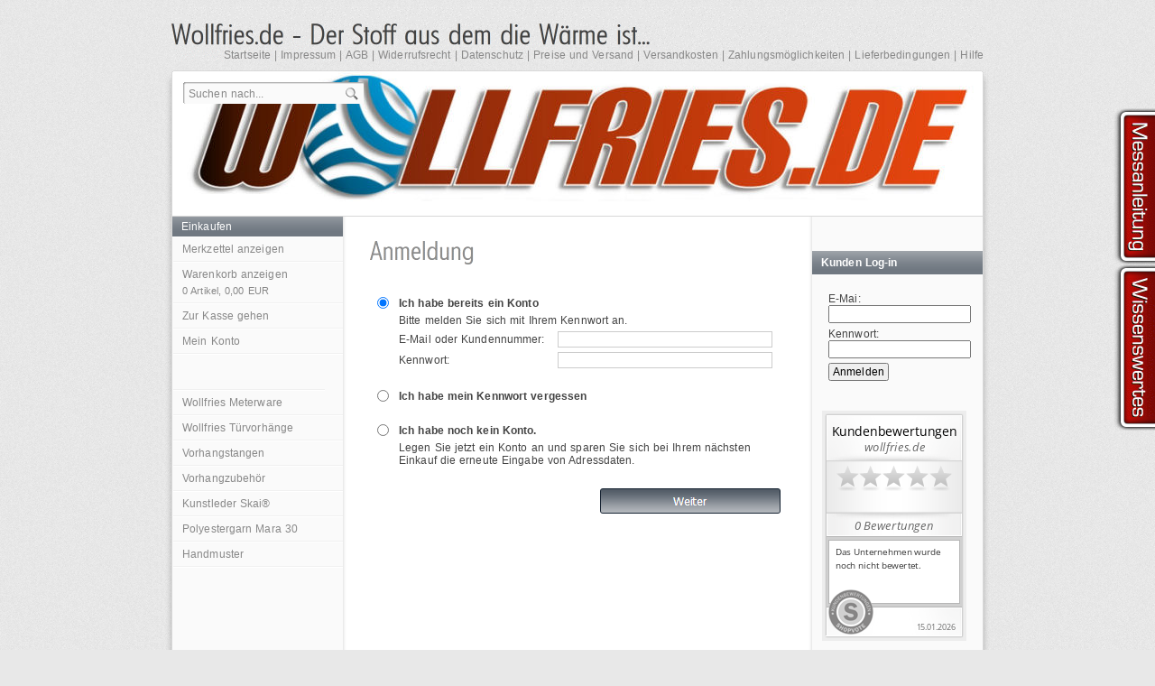

--- FILE ---
content_type: text/html; charset=ISO-8859-1
request_url: https://www.wollfries.de/s2dlogin.php?r=32323230383065656639646132626138366462373437383830393139386266363d6469733f7068702e72657375643273
body_size: 5229
content:
<!DOCTYPE html PUBLIC "-//W3C//DTD XHTML 1.0 Transitional//EN" "http://www.w3.org/TR/xhtml1/DTD/xhtml1-transitional.dtd">

<html xmlns="http://www.w3.org/1999/xhtml" xml:lang="de" lang="de">
<head>
<title>Anmeldung</title>
<meta http-equiv="X-UA-Compatible" content="IE=EmulateIE7" />
<meta http-equiv="content-language" content="de" />
<meta http-equiv="content-type" content="text/html; charset=ISO-8859-1" />
<meta http-equiv="expires" content="0" />
<meta name="author" content="Carsten Schramm-Frank Grikowsky GbR" />
<meta name="description" content="" />
<meta name="keywords" lang="de" content="" />
<meta name="generator" content="SIQUANDO Shop 10 (#3302-3941)" />
<link rel="stylesheet" type="text/css" href="./assets/sf.css" />
<link rel="stylesheet" type="text/css" href="./assets/sd.css" />
<link rel="stylesheet" type="text/css" href="./assets/sc.css" />
<link rel="stylesheet" type="text/css" href="./assets/ssb.css" />
<link rel="stylesheet" type="text/css" href="./assets/scal.css" />
<link rel="shortcut icon" href="https://www.wollfries.de/images/favicon.ico" />
<link rel="canonical" href="http://www.wollfries.de/wissenswertes.php" />
<!-- $Id: shop_header.ccml 21 2014-06-01 13:09:34Z volker $ -->
<script type="text/javascript">
///<![CDATA[
var SERVICESCRIPT = './s2dservice.php';
///]]>
</script>
<script src="./assets/s2dput.js" type="text/javascript"></script>


<script type="text/javascript" src="./assets/jq.js"></script>
<script type="text/javascript" src="./assets/jqcf.js"></script>

<script type="text/javascript">
/* <![CDATA[ */

$(document).ready(function() {
	$('#logo').crossfade({delay: 5000});

	$('#searchcriteria').focus(function() {
		if (this.value==this.defaultValue) {
			this.value='';
		}
	}).blur(function() {
		if (this.value=='') {
			this.value=this.defaultValue;
		}
	});
});

/* ]]> */
</script>

</head>

<body>

<div id="header">

<div id="common">

<a href="https://www.wollfries.de/index.php">Startseite</a>
| <a href="https://www.wollfries.de/impressum.php">Impressum</a>
| <a href="https://www.wollfries.de/agb.php">AGB</a>
| <a href="https://www.wollfries.de/consumer.php">Widerrufsrecht</a>
| <a href="https://www.wollfries.de/security.php">Datenschutz</a>
| <a href="https://www.wollfries.de/preise-und-versand.php">Preise und Versand</a>
| <a href="https://www.wollfries.de/shipping.php">Versandkosten</a>
| <a href="https://www.wollfries.de/zahlungsmoeglichkeiten.php">Zahlungsm&ouml;glichkeiten</a>
| <a href="https://www.wollfries.de/lieferbedingungen.php">Lieferbedingungen</a>
| <a href="https://www.wollfries.de/help.php">Hilfe</a>
</div>

</div>

<div id="maincol">

<div id="logo">

<img src="./images/s2dlogo.jpg" width="898" height="160" alt="" border="0"/><div id="searchbox">
<form action="https://www.wollfries.de/fts.php" method="get">
<input id="searchcriteria" type="text" name="criteria" maxlength="100" value="Suchen nach..." />
<input id="searchsubmit" type="image" src="./images/psearchsubmit.gif" />
</form>
</div>
</div>

<div id="leftcol">



<h1>Einkaufen</h1>
<a href="https://www.wollfries.de/s2dbskt.php#memo">Merkzettel anzeigen</a>
<a href="https://www.wollfries.de/s2dbskt.php">Warenkorb anzeigen<br/><span style="font-size: 90%;"><!-- $Id: basket_quantity.ccml 220 2016-06-24 12:10:28Z  $ --><span id="basketquantity">0<script type="text/javascript">
if (0) { 
	$('#sqrcartindicator').addClass('sqrcartfull');
} else {
	$('#sqrcartindicator').removeClass('sqrcartfull');
}
</script></span> Artikel, <!-- $Id: basket_price.ccml 21 2014-06-01 13:09:34Z volker $ -->
<span id="baskettotal">0,00</span>
 EUR</span></a>
<a href="https://www.wollfries.de/s2dlogin.php?sid=15cc4d8ef5497cdefafac39974bfc17d&amp;r=7068702e726464616432732f2e&ec"
>Zur Kasse gehen</a>
<a href="https://www.wollfries.de/s2duser.php?sid=15cc4d8ef5497cdefafac39974bfc17d"
>Mein Konto</a>
<div class="space"></div>

<a  href="https://www.wollfries.de/wollfries-meterware/index.php">Wollfries Meterware</a>

<a  href="https://www.wollfries.de/wollfries-tuervorhaenge/index.php">Wollfries T&uuml;rvorh&auml;nge</a>

<a  href="https://www.wollfries.de/vorhangstangen/index.php">Vorhangstangen</a>

<a  href="https://www.wollfries.de/vorhangzubehoer/index.php">Vorhangzubeh&ouml;r</a>

<a  href="https://www.wollfries.de/skai-kunstleder/index.php">Kunstleder Skai®</a>

<a  href="https://www.wollfries.de/polyestergarn-mara-30/index.php">Polyestergarn Mara 30</a>

<a  href="https://www.wollfries.de/handmuster/index.php">Handmuster</a>

</div>

<div id="content">

<h1 style="height: 40px; background-image:url(./images/phs2dlogin.gif);"><span>Anmeldung</span></h1>

<!--$Id: _header.tpl 245 2016-07-07 16:15:41Z  $-->
<br />
<!--$Id: login.tpl 566 2018-04-26 10:52:12Z volker $-->


<script type="text/javascript">
//<![CDATA[
modes = new Array('continuewithoutlogin', 'password', 'new', 'login');
function show_loginmode(mode) {
	if (document.getElementById(mode)) {
		document.getElementById(mode).style.display = navigator.appName == "Microsoft Internet Explorer" ? 'inline' : 'table-row-group';
		document.getElementById(mode + 'box').checked = true;
	}
	for (var i = 0; i < modes.length; i++) {
		if (modes[i] != mode) {
			if (document.getElementById(modes[i])) {
				document.getElementById(modes[i]).style.display = 'none';
				if (document.getElementById(modes[i] + 'box'))
					document.getElementById(modes[i] + 'box').checked = false;
			}
		}
	}
}
//]]>
</script>

<form action="https://www.wollfries.de/s2dlogin.php" method="post">

<table cellspacing="5" cellpadding="0" class="formtab pluginwidth">
	<tbody>
	<tr>
		<td><input id="loginbox" onclick="show_loginmode('login')" type="radio" name="mode" value="login" checked="checked" /></td>
		<td colspan="2"><label for="loginbox"><strong>Ich habe bereits ein Konto</strong></label></td>
	</tr>
	</tbody>
	<tbody id="login">
		<tr>
			<td></td>
			<td colspan="2">Bitte melden Sie sich mit Ihrem Kennwort an.</td>
		</tr>
		<tr>
			<td></td>
			<td nowrap="nowrap">E-Mail oder Kundennummer:</td>
			<td><input maxlength="50" class="tx" type="text" name="login_email" value="" /></td>
		</tr>
		<tr>
			<td></td>
			<td nowrap="nowrap">Kennwort:</td>
			<td><input class="tx" type="password" name="login_password" value="" /></td>
		</tr>
	</tbody>

	<tbody>
	<tr>
		<td>&nbsp;</td>
	</tr>
	<tr>
		<td><input id="passwordbox" onclick="show_loginmode('password')" type="radio" name="mode" value="password" /></td>
		<td colspan="2"><label for="passwordbox"><strong>Ich habe mein Kennwort vergessen</strong></label></td>
	</tr>
	</tbody>
	<tbody id="password">
		<tr>
			<td></td>
			<td colspan="2">Bitte geben Sie Ihre E-Mail-Adresse ein, damit wir Ihnen ein neues Kennwort zusenden können</td>
		</tr>
		<tr>
			<td></td>
			<td nowrap="nowrap">E-Mail:</td>
			<td><input maxlength="50" class="tx" type="email" name="sendpassword_email" value="" /></td>
		</tr>
	</tbody>

	<tbody>
	<tr>
		<td>&nbsp;</td>
	</tr>
	<tr>
		<td><input id="newbox" onclick="show_loginmode('new')" type="radio" name="mode" value="new" /></td>
		<td colspan="2"><label for="newbox"><strong>Ich habe noch kein Konto.</strong></label></td>
	</tr>
	<tr>
		<td></td>
		<td colspan="2">Legen Sie jetzt ein Konto an und sparen Sie sich bei Ihrem nächsten Einkauf die erneute Eingabe von Adressdaten.</td>
	</tr>
	</tbody>
	<tbody id="new">
		<tr>
			<td></td>
			<td colspan="2"><br />Meine persönlichen Daten</td>
		</tr>
		<tr>
			<td></td>
			<td nowrap="nowrap">Anrede: *</td>
			<td><select name="salutation" class="tx">
				<option  value="Herr">Herr</option>
				<option  value="Frau">Frau</option>
				<option  value="Firma">Firma</option>
			</select></td>
		</tr>
		<tr>
			<td></td>
			<td nowrap="nowrap">Vorname: *</td>
			<td><input maxlength="30" class="tx" type="text" name="firstname" value="" /></td>
		</tr>
		<tr>
			<td></td>
			<td nowrap="nowrap">Nachname: *</td>
			<td><input maxlength="30" class="tx" type="text" name="lastname" value="" /></td>
		</tr>
		<tr>
			<td></td>
			<td nowrap="nowrap">Firma: </td>
			<td><input maxlength="50" class="tx" type="text" name="company" value="" /></td>
		</tr>
		<tr>
			<td></td>
			<td nowrap="nowrap">Straße: *</td>
			<td><input maxlength="30" class="tx" type="text" name="street" value="" /></td>
		</tr>
		<tr>
			<td></td>
			<td nowrap="nowrap">Hausnummer: *</td>
			<td><input maxlength="10" class="tx" type="text" name="streetnumber" style="width: 50px" value="" /></td>
		</tr>
		<tr>
			<td></td>
			<td nowrap="nowrap">Postleitzahl: *</td>
			<td><input maxlength="10" class="tx" type="text" name="zip" style="width: 50px" value="" /></td>
		</tr>
		<tr>
			<td></td>
			<td nowrap="nowrap">Stadt: *</td>
			<td><input maxlength="30" class="tx" type="text" name="city" value="" /></td>
		</tr>
		<tr>
			<td></td>
			<td nowrap="nowrap">Land: *</td>
			<td><select name="country" class="tx">
				<option  value="DE,DEU,276:Deutschland">Deutschland</option>
				<option  value="BE,BEL,056:Belgien">Belgien</option>
				<option  value="DK,DNK,208:Dänemark">Dänemark</option>
				<option  value="FI,FIN,246:Finnland">Finnland</option>
				<option  value="FR,FRA,250:Frankreich">Frankreich</option>
				<option  value="GR,GRC,300:Griechenland">Griechenland</option>
				<option  value="GB,GBR,826:Großbritannien">Großbritannien</option>
				<option  value="IE,RIL,372:Irland">Irland</option>
				<option  value="IT,ITA,380:Italien">Italien</option>
				<option  value="LU,LUX,442:Luxemburg">Luxemburg</option>
				<option  value="NL,NLD,528:Niederlande">Niederlande</option>
				<option  value="AT,AUT,040:Österreich">Österreich</option>
				<option  value="PT,PRT,620:Portugal">Portugal</option>
				<option  value="SE,SWE,752:Schweden">Schweden</option>
				<option  value="CH,CHE,756:Schweiz">Schweiz</option>
				<option  value="ES,ESP,724:Spanien">Spanien</option>
			</select></td>
		</tr>
		<tr>
			<td></td>
			<td nowrap="nowrap">Telefon: *</td>
			<td><input maxlength="30" class="tx" type="text" name="phone" value="" /></td>
		</tr>
		<tr>
			<td></td>
			<td nowrap="nowrap">Mobil: </td>
			<td><input maxlength="30" class="tx" type="text" name="cellphone" value="" /></td>
		</tr>
		<tr>
			<td></td>
			<td nowrap="nowrap">Fax: </td>
			<td><input maxlength="30" class="tx" type="text" name="fax" value="" /></td>
		</tr>
		<tr>
			<td></td>
			<td nowrap="nowrap">Ust-IdNr. (VAT-ID) nur für EU-Kunden: </td>
			<td><input maxlength="50" class="tx" type="text" name="custom1" value="" /></td>
		</tr>
		<tr>
			<td></td>
			<td nowrap="nowrap">Kunden-Nummer, falls bekannt: </td>
			<td><input maxlength="50" class="tx" type="text" name="custom2" value="" /></td>
		</tr>
		<tr>
			<td></td>
			<td nowrap="nowrap">E-Mail: * </td>
			<td><input maxlength="50" class="tx" type="email" name="email" value="" /></td>
		</tr>
		<tr>
			<td></td>
			<td nowrap="nowrap">E-Mail wiederholen: * </td>
			<td><input maxlength="50" class="tx" type="email" name="emailrepeat" value="" /></td>
		</tr>
		<tr>
			<td></td>
			<td nowrap="nowrap">Kennwort: *</td>
			<td><input class="tx" type="password" name="password" value="" /></td>
		</tr>
		<tr>
			<td></td>
			<td nowrap="nowrap">Kennwort wiederholen: *</td>
			<td><input class="tx" type="password" name="password_confirm" value="" /></td>
		</tr>
		<tr>
			<td></td>
			<td colspan="2">* Pflichtfelder, die ausgefüllt werden müssen.</td>
		</tr>
	</tbody>

</table>
<input type="hidden" name="r" value="32323230383065656639646132626138366462373437383830393139386266363d6469733f7068702e72657375643273" />
<script type="text/javascript">show_loginmode('login')</script>
<br />
<table cellpadding="0" cellspacing="5" class="completewidth">
	<tr>
		<td align="right">
			<input type="image" src="images/s2dbnxt.gif" />
		</td>
	</tr>
</table>
</form>
</div>

<div id="sidebar">

<div class="paragraph">
<!-- W2DPluginTranslate -->
<div id="google_translate_element"></div><script type="text/javascript">
/* <![CDATA[ */
function googleTranslateElementInit() {
  new google.translate.TranslateElement({
    pageLanguage: 'de' 
				  }, 'google_translate_element');
}
/* ]]> */
</script><script src="//translate.google.com/translate_a/element.js?cb=googleTranslateElementInit" type="text/javascript"></script></div>
<h1>Kunden Log-in</h1>
<div class="paragraph">
<!-- W2DPluginLogin -->
<!-- Start Absatz Direkter Login -->
<!--
Projekt: shop to date 7 - Plugin Direkter Login
Autor: Volker Sauer, etor.de
Version: 1.0
Letzte Änderung: 27.02.2010
-->

<form action="./s2dlogin.php" method="post">
	<table id="loginw2dlogins2" cellspacing="5" cellpadding="0" class="formtab">
		<tr>
			<td>
				E-Mai:								<br />
								<input maxlength="50" class="s2d" type="text" name="login_email" value="" />
			</td>
		</tr>
		<tr>
			<td>
				Kennwort:								<br />
								<input class="s2d" type="password" name="login_password" value="" />
			</td>
		</tr>
		<tr>
			<td colspan="2">
				<input type="hidden" name="mode" value="login" />
				<input type="hidden" name="plugin_login_redirect" value="0" />
				<input type="submit" value="Anmelden" />
			</td>
		</tr>
	</table>
</form>

<!-- Ende Absatz Direkter Login -->
</div>
<div class="paragraph">
<!-- ANFANG -->
								<a href="https://www.shopvote.de/bewertung_wollfries_de_7462.html" target="_blank">
									<img src="https://widgets.shopvote.de/view.php?shopid=7462&amp;bn=50" id="svimage-50" alt="Shopbewertung - wollfries.de" border="0" align="bottom" hspace="1"/>
								</a>
							<!-- ENDE --></div>
<div class="paragraph">
<!-- PayPal Logo --><table border="0" cellpadding="10" cellspacing="0" align="center"><tbody><tr><td align="center"></td></tr><tr><td align="center"><a href="https://www.paypal.com/de/webapps/mpp/paypal-popup" title="So funktioniert PayPal" onclick="javascript:window.open('https://www.paypal.com/de/webapps/mpp/paypal-popup','WIPaypal','toolbar=no, location=no, directories=no, status=no, menubar=no, scrollbars=yes, resizable=yes, width=715, height=539); return false;"><img src="https://www.paypalobjects.com/webstatic/de_DE/i/de-pp-logo-150px.png" border="0" alt="PayPal Logo" /></a></td></tr></tbody></table><!-- PayPal Logo --></div>
<div class="paragraph">
<a href="http://wollfries.de.trustcheck.net" target="_blank"><img src="https://s3-eu-west-1.amazonaws.com/siegeltrustcheck/external.gif" alt="wollfries.de Trustcheck Seal"></a></div>
<div class="paragraph">
  
	
<a href="http://www.facebook.com/wollfriesde" target="_blank"><img src="./images/facebook-150_sbp.jpg" width="150" height="45" class="picture" alt="" border="0"/></a>
	
	
</div>
<div class="paragraph">
<!-- W2DPluginSlidingTab -->
<script type="text/javascript">
/* <![CDATA[ */
w2dpopupboxfolderimages="./images/";
/* ]]> */
</script>
<script type="text/javascript" src="./assets/w2dpopupbox.js"></script>
<script type="text/javascript" src="./assets/w2dslidingtabfunctions.js"></script>
<script type="text/javascript">
/* <![CDATA[ */
	createSliderDiv('right','absolute','120');
	$('#slidercontainerright').append('<a class="sliderLinkRight" target="_self" href="./assets/messanleitung.pdf"  style="display:block;float:right;width:56px;"><div style="background: transparent url(./images/glow_red_right.png) top left no-repeat;padding-top:15px;padding-left:12px;"><img src="./images/btn442164a3ec06ed802.gif" width="34" height="143" alt="" /></div><div style="background: url(./images/glow_red_right.png) bottom left no-repeat;height:15px"></div></a><div class="sliderLinkRight" style="font-size:0px;height:0px;clear:both"></div>');
/* ]]> */
</script>
</div>
<div class="paragraph">
<!-- W2DPluginSlidingTab -->
<script type="text/javascript">
/* <![CDATA[ */
w2dpopupboxfolderimages="./images/";
/* ]]> */
</script>
<script type="text/javascript" src="./assets/w2dpopupbox.js"></script>
<script type="text/javascript" src="./assets/w2dslidingtabfunctions.js"></script>
<script type="text/javascript">
/* <![CDATA[ */
	createSliderDiv('right','absolute','130');
	$('#slidercontainerright').append('<a class="sliderLinkRight" target="_self" href="./wissenswertes.php"  style="display:block;float:right;width:56px;"><div style="background: transparent url(./images/glow_red_right.png) top left no-repeat;padding-top:15px;padding-left:12px;"><img src="./images/btn442164a3f80b5fa01.gif" width="34" height="154" alt="Wissenswertes über Wollfries" /></div><div style="background: url(./images/glow_red_right.png) bottom left no-repeat;height:15px"></div></a><div class="sliderLinkRight" style="font-size:0px;height:0px;clear:both"></div>');
/* ]]> */
</script>
</div>
</div>


<div class="clearer"></div>

<div id="maintop"></div>
<div id="mainbottom"></div>

</div>

<div id="footer"></div>

</body>
</html>


--- FILE ---
content_type: text/css
request_url: https://www.wollfries.de/assets/sd.css
body_size: 4259
content:
body {
	background: #e8e8e8 url(../images/pbackground.gif);
	color: #444444;
}

#maincol {
	width: 940px;
	background: #ffffff url(../images/pmainback.gif) repeat-y;
	margin: 0 auto;
	position: relative;
	padding: 11px 0 30px 0;
}

#maintop {
	width: 940px;
	height: 30px;
	position: absolute;
	top: 0;
	left: 0;
	background: url(../images/pmainbacktop.gif) no-repeat;
	z-index: 4;
}

#mainbottom {
	width: 940px;
	height: 30px;
	position: absolute;
	bottom: -1px;
	left: 0;
	background: url(../images/pmainbackbottom.gif) no-repeat;
}

#logo {
	width: 898px;
	height: 160px;
	margin: 0 21px;
	border-bottom: 1px solid #D8D8D8;
	position: relative;
	overflow: hidden;
}

#logo img {
	position: absolute;
	top: 0;
	left: 0;
	width: 898px;
	height: 160px;
	display: block;
	border: none;
}

#searchbox {
	position: absolute;
	top: 12px;
	left: 12px;
	width: 200px;
	height: 24px;
	background: url(../images/psearchbox.gif) no-repeat;
	z-index: 3;
}

#searchcriteria {
	position: absolute;
	background-color: #fafafa;
	color: #888888;
	top: 3px;
	left: 4px;
	border: 0;
	outline: 0;
	height: 18px;
	width: 170px;
}

#searchsubmit {
	width: 14px;
	height: 14px;
	position: absolute;
	right: 6px;
	top: 6px;
}

.clearer {
	clear: both;
}

#leftcol {
	float: left;
	width: 240px;
}

#content {
	float: left;
	width: 460px;
	padding: 20px 0;
}

#sidebar {
	float: right;
	width: 189px;
	padding: 0 21px 0 0;
}

#sidebar h1 {
	background: url(../images/pfade.gif) repeat-x left bottom;
	color: #ffffff;
	margin: 0;
	padding: 6px 10px;
	font-size: 100%;
	font-weight: bold;
	border-bottom: 1px solid #ffffff;
}

#leftcol h1 {
	background: url(../images/pfade.gif) repeat-x left bottom;
	color: #ffffff;
	margin: 0 30px 0 21px;
	padding: 4px 10px;
	font-size: 100%;
	font-weight: normal;
	border-bottom: 1px solid #ffffff;
}

#leftcol a {
	display: block;
	padding: 4px 10px 6px 10px;
	margin: 0 30px 0 22px;
	width: 168px;
	color: #888888;
	text-decoration: none;
	background: url(../images/pline.gif) repeat-x left bottom;
	line-height: 18px;
}

#leftcol .space {
	display: block;
	margin: 0 30px 0 22px;
	width: 168px;
	height: 40px;
	background: url(../images/pline.gif) repeat-x left bottom;
}

#leftcol .sub a {
	padding: 4px 0 6px 25px;
	margin: 0;
	width: 163px;
	border-bottom: none;
}

#leftcol .sub {
	margin: 0 30px 0 22px;
}


#leftcol a.sel {
	padding: 11px 10px;
	margin: 0 0px 0 21px;
	width: 198px;
	color: #ffffff;
	background: url(../images/pnavsel.gif) no-repeat 0 0;
	border-bottom: none;
}


#leftcol a:hover, #leftcol .sub a.subsel {
	background-color: #f0f0f0;
}

#leftcol a.sel:hover {
	background-position: 0 -40px;
}

#header {
	width: 900px;
	height: 60px;
	background: url(../images/ptitle.gif) no-repeat;
	margin: 0 auto;
	position: relative;
}

#common {
	width: 900px;
	position: absolute;
	bottom: 0;
	text-align: right;
	color: #888888;
}

#common a {
	color: #888888;
	text-decoration: none;
}

#common a:hover {
	color: #000000;
}


#footer {
	width: 900px;
	margin: 0 auto 20px auto;
	text-align: center;
	color: #888888;
}

#subtopic {
	width: 451px;
	margin-bottom: 10px;
	margin-left: 9px;
}

#subtopic a {
	display: block;
	position: relative;
	float: left;
	background: url(../images/pmorearrowleft.gif) no-repeat 0 0 ;
	height: 18px;
	color: #888888 !important;
	font-weight: normal !important;
	text-decoration: none;
	padding: 3px 16px 9px 20px;
	margin-left: -9px;
	line-height: 18px;
}

#subtopic a img {
	display: block;
	border: none;
	position: absolute;
	top: 0;
	right: -1px;
}
		
#subtopic a:hover, #subtopic a.sel {
	color: #ffffff !important;
	background-position: 0 -30px;
	text-decoration: none !important;
}


#trustedshops {
	padding: 30px 40px 20px 30px;
}

#trustedshops input {
	display: block;
	width: 44px;
	height: 44px;
	border: none;
	float: left;
	padding-top: 2px;
}

#trustedshops a {
	display: block;
	float: right;
	width: 120px;
	margin: 0;
	padding: 0;
	background-image: none;
	font-size: 11px;
	line-height: 13px;
}

#trustedshops a:hover {
	background-color: #fafafa;
}


#trustedshops form {
	margin: 0;
}


--- FILE ---
content_type: text/css
request_url: https://www.wollfries.de/assets/ssb.css
body_size: 830
content:
/* Sidebar-Elemente */

#sidebar h2 {
	font-size: 100%;
	font-weight : bold;
	margin: 10px 0 5px 0;
	padding: 0;
}

#sidebar p {
	line-height: 160%;
	padding: 0;
	margin: 0 0 10px 0;
}

#sidebar div.paragraph {
	padding: 4px 10px;
	margin: 10px 0 20px 0;
}

#sidebar a {
	text-decoration: none;
	font-weight : bold;
	color: #4672A6;
}

#sidebar a:hover {
	text-decoration: underline;
}

/* Liste */

#sidebar ul {
	list-style: none;
	padding: 0px;
	margin: 6px 0px 6px 10px;
}

#sidebar li {
	padding: 2px 0px 2px 16px;
	background: url(../images/pbull.gif) no-repeat top left;
}

/* Picture */

#sidebar img.picture {
	padding: 2px;
	border: 1px solid #cccccc;	
	background-color: #ffffff;
	-moz-box-shadow: 2px 2px 2px #dddddd;
	-webkit-box-shadow: 2px 2px 2px #dddddd;
	box-shadow: 2px 2px 2px #dddddd;
}

#sidebar img.picture:hover {
	background-color: #f0f0f0;
}


--- FILE ---
content_type: text/javascript
request_url: https://www.wollfries.de/assets/jqcf.js
body_size: 985
content:
(function($) {

	$.fn.crossfade = function(settings) {
		var config = {'delay': 5000, 'speed': 500};
 
		if (settings) $.extend(config, settings);
		
		this.each(function() {		
			var slides=$(this).children('img');
			var currentslide=0;
			var intervalHook=null;
			
			function nextSlide() {
				lastslide=currentslide;
				currentslide++;
				if (currentslide>slides.length-1) currentslide=0;
				slides.eq(lastslide).css('z-index',1);
				for (i=0;i<slides.length;i++) {
					if (i!=lastslide) slides.eq(i).hide();
				}
				slides.eq(currentslide).css('z-index', 2).fadeIn(config.speed);
			}
		
			if (slides.length>1) {
				for(i=0;i<slides.length;i++) {
					if (i!=0) slides.eq(i).hide();
				}
				intervalHook=window.setInterval(nextSlide, config.delay);
				$(this).hover(function() {
					window.clearInterval(intervalHook);
					intervalHook=null;
				}, function() {
					if (intervalHook==null) {
						intervalHook=window.setInterval(nextSlide, config.delay);
					}
				});
			}
			
		});
		return this;
	};
 })(jQuery);
